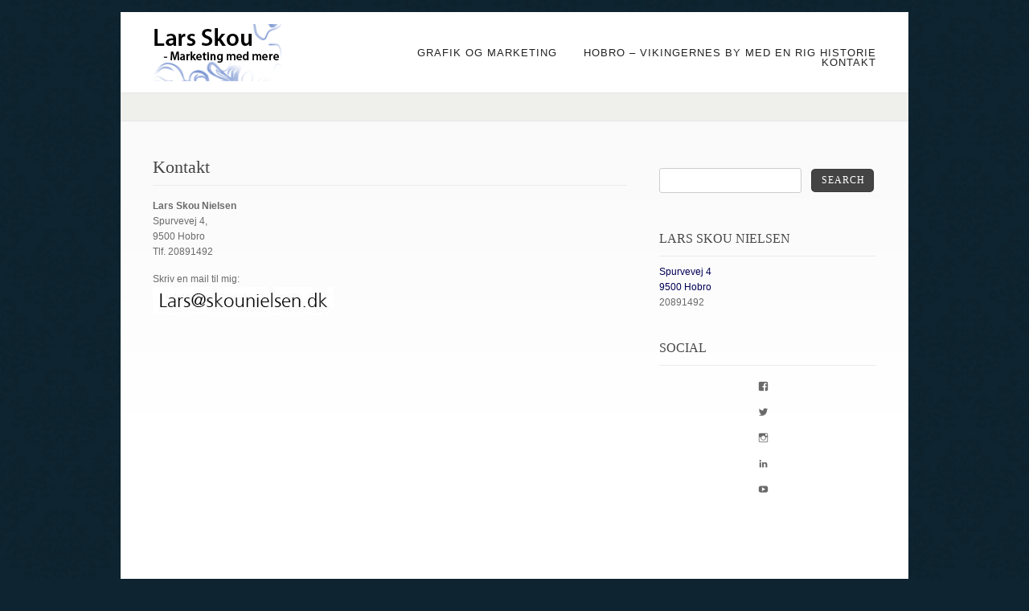

--- FILE ---
content_type: text/html; charset=UTF-8
request_url: https://skounielsen.dk/kontakt/
body_size: 7702
content:
<!DOCTYPE html PUBLIC "-//W3C//DTD XHTML 1.0 Strict//EN" "http://www.w3.org/TR/xhtml1/DTD/xhtml1-strict.dtd">
<html xmlns="http://www.w3.org/1999/xhtml" lang="da-DK">
<head>
<meta http-equiv="Content-Type"
	content="text/html; charset=UTF-8" />
<title>
Kontakt - Lars Skou NielsenLars Skou Nielsen</title>

<link rel="alternate" type="application/rss+xml" title="Lars Skou Nielsen RSS" href="https://skounielsen.dk/feed/" />
<link rel="pingback" href="https://skounielsen.dk/xmlrpc.php" />
<link rel="stylesheet" href="https://skounielsen.dk/wp-content/themes/dandelion_v268/css/prettyPhoto.css" type="text/css" media="screen" charset="utf-8" />
<link rel="stylesheet" href="https://skounielsen.dk/wp-content/themes/dandelion_v268/css/nivo-slider.css" type="text/css" media="screen" charset="utf-8" />
<link rel="stylesheet" href="https://skounielsen.dk/wp-content/themes/dandelion_v268/css/superfish.css" type="text/css" media="screen" charset="utf-8" />
<link rel="stylesheet" href="https://skounielsen.dk/wp-content/themes/dandelion_v268/style.css" type="text/css" media="screen" />
<link rel="stylesheet" href="https://skounielsen.dk/wp-content/themes/dandelion_v268/css/cssLoader.php" type="text/css" media="screen" charset="utf-8" />
	
<meta name='robots' content='index, follow, max-image-preview:large, max-snippet:-1, max-video-preview:-1' />

	<!-- This site is optimized with the Yoast SEO plugin v20.1 - https://yoast.com/wordpress/plugins/seo/ -->
	<link rel="canonical" href="http://skounielsen.dk/kontakt/" />
	<meta property="og:locale" content="da_DK" />
	<meta property="og:type" content="article" />
	<meta property="og:title" content="Kontakt - Lars Skou Nielsen" />
	<meta property="og:description" content="Lars Skou Nielsen Spurvevej 4, 9500 Hobro Tlf. 20891492 Skriv en mail til mig:" />
	<meta property="og:url" content="http://skounielsen.dk/kontakt/" />
	<meta property="og:site_name" content="Lars Skou Nielsen" />
	<meta property="article:modified_time" content="2019-11-10T20:04:53+00:00" />
	<meta property="og:image" content="http://skounielsen.dk/wp-content/uploads/2016/04/mail.jpg" />
	<meta name="twitter:card" content="summary_large_image" />
	<script type="application/ld+json" class="yoast-schema-graph">{"@context":"https://schema.org","@graph":[{"@type":"WebPage","@id":"http://skounielsen.dk/kontakt/","url":"http://skounielsen.dk/kontakt/","name":"Kontakt - Lars Skou Nielsen","isPartOf":{"@id":"https://skounielsen.dk/#website"},"primaryImageOfPage":{"@id":"http://skounielsen.dk/kontakt/#primaryimage"},"image":{"@id":"http://skounielsen.dk/kontakt/#primaryimage"},"thumbnailUrl":"http://skounielsen.dk/wp-content/uploads/2016/04/mail.jpg","datePublished":"2016-04-13T09:48:33+00:00","dateModified":"2019-11-10T20:04:53+00:00","breadcrumb":{"@id":"http://skounielsen.dk/kontakt/#breadcrumb"},"inLanguage":"da-DK","potentialAction":[{"@type":"ReadAction","target":["http://skounielsen.dk/kontakt/"]}]},{"@type":"ImageObject","inLanguage":"da-DK","@id":"http://skounielsen.dk/kontakt/#primaryimage","url":"https://skounielsen.dk/wp-content/uploads/2016/04/mail.jpg","contentUrl":"https://skounielsen.dk/wp-content/uploads/2016/04/mail.jpg","width":225,"height":34},{"@type":"BreadcrumbList","@id":"http://skounielsen.dk/kontakt/#breadcrumb","itemListElement":[{"@type":"ListItem","position":1,"name":"Hjem","item":"https://skounielsen.dk/"},{"@type":"ListItem","position":2,"name":"Kontakt"}]},{"@type":"WebSite","@id":"https://skounielsen.dk/#website","url":"https://skounielsen.dk/","name":"Lars Skou Nielsen","description":"- Grafisk Designteknolog og Marketing","potentialAction":[{"@type":"SearchAction","target":{"@type":"EntryPoint","urlTemplate":"https://skounielsen.dk/?s={search_term_string}"},"query-input":"required name=search_term_string"}],"inLanguage":"da-DK"}]}</script>
	<!-- / Yoast SEO plugin. -->


<link rel='dns-prefetch' href='//www.googletagmanager.com' />
<link rel='dns-prefetch' href='//v0.wordpress.com' />
<link rel='dns-prefetch' href='//pagead2.googlesyndication.com' />
<link rel="alternate" type="application/rss+xml" title="Lars Skou Nielsen &raquo; Feed" href="https://skounielsen.dk/feed/" />
<link rel="alternate" type="application/rss+xml" title="Lars Skou Nielsen &raquo;-kommentar-feed" href="https://skounielsen.dk/comments/feed/" />
<script type="text/javascript">
window._wpemojiSettings = {"baseUrl":"https:\/\/s.w.org\/images\/core\/emoji\/14.0.0\/72x72\/","ext":".png","svgUrl":"https:\/\/s.w.org\/images\/core\/emoji\/14.0.0\/svg\/","svgExt":".svg","source":{"concatemoji":"https:\/\/skounielsen.dk\/wp-includes\/js\/wp-emoji-release.min.js?ver=6.1.9"}};
/*! This file is auto-generated */
!function(e,a,t){var n,r,o,i=a.createElement("canvas"),p=i.getContext&&i.getContext("2d");function s(e,t){var a=String.fromCharCode,e=(p.clearRect(0,0,i.width,i.height),p.fillText(a.apply(this,e),0,0),i.toDataURL());return p.clearRect(0,0,i.width,i.height),p.fillText(a.apply(this,t),0,0),e===i.toDataURL()}function c(e){var t=a.createElement("script");t.src=e,t.defer=t.type="text/javascript",a.getElementsByTagName("head")[0].appendChild(t)}for(o=Array("flag","emoji"),t.supports={everything:!0,everythingExceptFlag:!0},r=0;r<o.length;r++)t.supports[o[r]]=function(e){if(p&&p.fillText)switch(p.textBaseline="top",p.font="600 32px Arial",e){case"flag":return s([127987,65039,8205,9895,65039],[127987,65039,8203,9895,65039])?!1:!s([55356,56826,55356,56819],[55356,56826,8203,55356,56819])&&!s([55356,57332,56128,56423,56128,56418,56128,56421,56128,56430,56128,56423,56128,56447],[55356,57332,8203,56128,56423,8203,56128,56418,8203,56128,56421,8203,56128,56430,8203,56128,56423,8203,56128,56447]);case"emoji":return!s([129777,127995,8205,129778,127999],[129777,127995,8203,129778,127999])}return!1}(o[r]),t.supports.everything=t.supports.everything&&t.supports[o[r]],"flag"!==o[r]&&(t.supports.everythingExceptFlag=t.supports.everythingExceptFlag&&t.supports[o[r]]);t.supports.everythingExceptFlag=t.supports.everythingExceptFlag&&!t.supports.flag,t.DOMReady=!1,t.readyCallback=function(){t.DOMReady=!0},t.supports.everything||(n=function(){t.readyCallback()},a.addEventListener?(a.addEventListener("DOMContentLoaded",n,!1),e.addEventListener("load",n,!1)):(e.attachEvent("onload",n),a.attachEvent("onreadystatechange",function(){"complete"===a.readyState&&t.readyCallback()})),(e=t.source||{}).concatemoji?c(e.concatemoji):e.wpemoji&&e.twemoji&&(c(e.twemoji),c(e.wpemoji)))}(window,document,window._wpemojiSettings);
</script>
<style type="text/css">
img.wp-smiley,
img.emoji {
	display: inline !important;
	border: none !important;
	box-shadow: none !important;
	height: 1em !important;
	width: 1em !important;
	margin: 0 0.07em !important;
	vertical-align: -0.1em !important;
	background: none !important;
	padding: 0 !important;
}
</style>
	<link rel='stylesheet' id='wp-block-library-css' href='https://skounielsen.dk/wp-includes/css/dist/block-library/style.min.css?ver=6.1.9' type='text/css' media='all' />
<style id='wp-block-library-inline-css' type='text/css'>
.has-text-align-justify{text-align:justify;}
</style>
<link rel='stylesheet' id='mediaelement-css' href='https://skounielsen.dk/wp-includes/js/mediaelement/mediaelementplayer-legacy.min.css?ver=4.2.17' type='text/css' media='all' />
<link rel='stylesheet' id='wp-mediaelement-css' href='https://skounielsen.dk/wp-includes/js/mediaelement/wp-mediaelement.min.css?ver=6.1.9' type='text/css' media='all' />
<link rel='stylesheet' id='classic-theme-styles-css' href='https://skounielsen.dk/wp-includes/css/classic-themes.min.css?ver=1' type='text/css' media='all' />
<style id='global-styles-inline-css' type='text/css'>
body{--wp--preset--color--black: #000000;--wp--preset--color--cyan-bluish-gray: #abb8c3;--wp--preset--color--white: #ffffff;--wp--preset--color--pale-pink: #f78da7;--wp--preset--color--vivid-red: #cf2e2e;--wp--preset--color--luminous-vivid-orange: #ff6900;--wp--preset--color--luminous-vivid-amber: #fcb900;--wp--preset--color--light-green-cyan: #7bdcb5;--wp--preset--color--vivid-green-cyan: #00d084;--wp--preset--color--pale-cyan-blue: #8ed1fc;--wp--preset--color--vivid-cyan-blue: #0693e3;--wp--preset--color--vivid-purple: #9b51e0;--wp--preset--gradient--vivid-cyan-blue-to-vivid-purple: linear-gradient(135deg,rgba(6,147,227,1) 0%,rgb(155,81,224) 100%);--wp--preset--gradient--light-green-cyan-to-vivid-green-cyan: linear-gradient(135deg,rgb(122,220,180) 0%,rgb(0,208,130) 100%);--wp--preset--gradient--luminous-vivid-amber-to-luminous-vivid-orange: linear-gradient(135deg,rgba(252,185,0,1) 0%,rgba(255,105,0,1) 100%);--wp--preset--gradient--luminous-vivid-orange-to-vivid-red: linear-gradient(135deg,rgba(255,105,0,1) 0%,rgb(207,46,46) 100%);--wp--preset--gradient--very-light-gray-to-cyan-bluish-gray: linear-gradient(135deg,rgb(238,238,238) 0%,rgb(169,184,195) 100%);--wp--preset--gradient--cool-to-warm-spectrum: linear-gradient(135deg,rgb(74,234,220) 0%,rgb(151,120,209) 20%,rgb(207,42,186) 40%,rgb(238,44,130) 60%,rgb(251,105,98) 80%,rgb(254,248,76) 100%);--wp--preset--gradient--blush-light-purple: linear-gradient(135deg,rgb(255,206,236) 0%,rgb(152,150,240) 100%);--wp--preset--gradient--blush-bordeaux: linear-gradient(135deg,rgb(254,205,165) 0%,rgb(254,45,45) 50%,rgb(107,0,62) 100%);--wp--preset--gradient--luminous-dusk: linear-gradient(135deg,rgb(255,203,112) 0%,rgb(199,81,192) 50%,rgb(65,88,208) 100%);--wp--preset--gradient--pale-ocean: linear-gradient(135deg,rgb(255,245,203) 0%,rgb(182,227,212) 50%,rgb(51,167,181) 100%);--wp--preset--gradient--electric-grass: linear-gradient(135deg,rgb(202,248,128) 0%,rgb(113,206,126) 100%);--wp--preset--gradient--midnight: linear-gradient(135deg,rgb(2,3,129) 0%,rgb(40,116,252) 100%);--wp--preset--duotone--dark-grayscale: url('#wp-duotone-dark-grayscale');--wp--preset--duotone--grayscale: url('#wp-duotone-grayscale');--wp--preset--duotone--purple-yellow: url('#wp-duotone-purple-yellow');--wp--preset--duotone--blue-red: url('#wp-duotone-blue-red');--wp--preset--duotone--midnight: url('#wp-duotone-midnight');--wp--preset--duotone--magenta-yellow: url('#wp-duotone-magenta-yellow');--wp--preset--duotone--purple-green: url('#wp-duotone-purple-green');--wp--preset--duotone--blue-orange: url('#wp-duotone-blue-orange');--wp--preset--font-size--small: 13px;--wp--preset--font-size--medium: 20px;--wp--preset--font-size--large: 36px;--wp--preset--font-size--x-large: 42px;--wp--preset--spacing--20: 0.44rem;--wp--preset--spacing--30: 0.67rem;--wp--preset--spacing--40: 1rem;--wp--preset--spacing--50: 1.5rem;--wp--preset--spacing--60: 2.25rem;--wp--preset--spacing--70: 3.38rem;--wp--preset--spacing--80: 5.06rem;}:where(.is-layout-flex){gap: 0.5em;}body .is-layout-flow > .alignleft{float: left;margin-inline-start: 0;margin-inline-end: 2em;}body .is-layout-flow > .alignright{float: right;margin-inline-start: 2em;margin-inline-end: 0;}body .is-layout-flow > .aligncenter{margin-left: auto !important;margin-right: auto !important;}body .is-layout-constrained > .alignleft{float: left;margin-inline-start: 0;margin-inline-end: 2em;}body .is-layout-constrained > .alignright{float: right;margin-inline-start: 2em;margin-inline-end: 0;}body .is-layout-constrained > .aligncenter{margin-left: auto !important;margin-right: auto !important;}body .is-layout-constrained > :where(:not(.alignleft):not(.alignright):not(.alignfull)){max-width: var(--wp--style--global--content-size);margin-left: auto !important;margin-right: auto !important;}body .is-layout-constrained > .alignwide{max-width: var(--wp--style--global--wide-size);}body .is-layout-flex{display: flex;}body .is-layout-flex{flex-wrap: wrap;align-items: center;}body .is-layout-flex > *{margin: 0;}:where(.wp-block-columns.is-layout-flex){gap: 2em;}.has-black-color{color: var(--wp--preset--color--black) !important;}.has-cyan-bluish-gray-color{color: var(--wp--preset--color--cyan-bluish-gray) !important;}.has-white-color{color: var(--wp--preset--color--white) !important;}.has-pale-pink-color{color: var(--wp--preset--color--pale-pink) !important;}.has-vivid-red-color{color: var(--wp--preset--color--vivid-red) !important;}.has-luminous-vivid-orange-color{color: var(--wp--preset--color--luminous-vivid-orange) !important;}.has-luminous-vivid-amber-color{color: var(--wp--preset--color--luminous-vivid-amber) !important;}.has-light-green-cyan-color{color: var(--wp--preset--color--light-green-cyan) !important;}.has-vivid-green-cyan-color{color: var(--wp--preset--color--vivid-green-cyan) !important;}.has-pale-cyan-blue-color{color: var(--wp--preset--color--pale-cyan-blue) !important;}.has-vivid-cyan-blue-color{color: var(--wp--preset--color--vivid-cyan-blue) !important;}.has-vivid-purple-color{color: var(--wp--preset--color--vivid-purple) !important;}.has-black-background-color{background-color: var(--wp--preset--color--black) !important;}.has-cyan-bluish-gray-background-color{background-color: var(--wp--preset--color--cyan-bluish-gray) !important;}.has-white-background-color{background-color: var(--wp--preset--color--white) !important;}.has-pale-pink-background-color{background-color: var(--wp--preset--color--pale-pink) !important;}.has-vivid-red-background-color{background-color: var(--wp--preset--color--vivid-red) !important;}.has-luminous-vivid-orange-background-color{background-color: var(--wp--preset--color--luminous-vivid-orange) !important;}.has-luminous-vivid-amber-background-color{background-color: var(--wp--preset--color--luminous-vivid-amber) !important;}.has-light-green-cyan-background-color{background-color: var(--wp--preset--color--light-green-cyan) !important;}.has-vivid-green-cyan-background-color{background-color: var(--wp--preset--color--vivid-green-cyan) !important;}.has-pale-cyan-blue-background-color{background-color: var(--wp--preset--color--pale-cyan-blue) !important;}.has-vivid-cyan-blue-background-color{background-color: var(--wp--preset--color--vivid-cyan-blue) !important;}.has-vivid-purple-background-color{background-color: var(--wp--preset--color--vivid-purple) !important;}.has-black-border-color{border-color: var(--wp--preset--color--black) !important;}.has-cyan-bluish-gray-border-color{border-color: var(--wp--preset--color--cyan-bluish-gray) !important;}.has-white-border-color{border-color: var(--wp--preset--color--white) !important;}.has-pale-pink-border-color{border-color: var(--wp--preset--color--pale-pink) !important;}.has-vivid-red-border-color{border-color: var(--wp--preset--color--vivid-red) !important;}.has-luminous-vivid-orange-border-color{border-color: var(--wp--preset--color--luminous-vivid-orange) !important;}.has-luminous-vivid-amber-border-color{border-color: var(--wp--preset--color--luminous-vivid-amber) !important;}.has-light-green-cyan-border-color{border-color: var(--wp--preset--color--light-green-cyan) !important;}.has-vivid-green-cyan-border-color{border-color: var(--wp--preset--color--vivid-green-cyan) !important;}.has-pale-cyan-blue-border-color{border-color: var(--wp--preset--color--pale-cyan-blue) !important;}.has-vivid-cyan-blue-border-color{border-color: var(--wp--preset--color--vivid-cyan-blue) !important;}.has-vivid-purple-border-color{border-color: var(--wp--preset--color--vivid-purple) !important;}.has-vivid-cyan-blue-to-vivid-purple-gradient-background{background: var(--wp--preset--gradient--vivid-cyan-blue-to-vivid-purple) !important;}.has-light-green-cyan-to-vivid-green-cyan-gradient-background{background: var(--wp--preset--gradient--light-green-cyan-to-vivid-green-cyan) !important;}.has-luminous-vivid-amber-to-luminous-vivid-orange-gradient-background{background: var(--wp--preset--gradient--luminous-vivid-amber-to-luminous-vivid-orange) !important;}.has-luminous-vivid-orange-to-vivid-red-gradient-background{background: var(--wp--preset--gradient--luminous-vivid-orange-to-vivid-red) !important;}.has-very-light-gray-to-cyan-bluish-gray-gradient-background{background: var(--wp--preset--gradient--very-light-gray-to-cyan-bluish-gray) !important;}.has-cool-to-warm-spectrum-gradient-background{background: var(--wp--preset--gradient--cool-to-warm-spectrum) !important;}.has-blush-light-purple-gradient-background{background: var(--wp--preset--gradient--blush-light-purple) !important;}.has-blush-bordeaux-gradient-background{background: var(--wp--preset--gradient--blush-bordeaux) !important;}.has-luminous-dusk-gradient-background{background: var(--wp--preset--gradient--luminous-dusk) !important;}.has-pale-ocean-gradient-background{background: var(--wp--preset--gradient--pale-ocean) !important;}.has-electric-grass-gradient-background{background: var(--wp--preset--gradient--electric-grass) !important;}.has-midnight-gradient-background{background: var(--wp--preset--gradient--midnight) !important;}.has-small-font-size{font-size: var(--wp--preset--font-size--small) !important;}.has-medium-font-size{font-size: var(--wp--preset--font-size--medium) !important;}.has-large-font-size{font-size: var(--wp--preset--font-size--large) !important;}.has-x-large-font-size{font-size: var(--wp--preset--font-size--x-large) !important;}
.wp-block-navigation a:where(:not(.wp-element-button)){color: inherit;}
:where(.wp-block-columns.is-layout-flex){gap: 2em;}
.wp-block-pullquote{font-size: 1.5em;line-height: 1.6;}
</style>
<link rel='stylesheet' id='photonic-slider-css' href='https://skounielsen.dk/wp-content/plugins/photonic/include/ext/splide/splide.min.css?ver=20240108-170721' type='text/css' media='all' />
<link rel='stylesheet' id='photonic-lightbox-css' href='https://skounielsen.dk/wp-content/plugins/photonic/include/ext/baguettebox/baguettebox.min.css?ver=20240108-170721' type='text/css' media='all' />
<link rel='stylesheet' id='photonic-css' href='https://skounielsen.dk/wp-content/plugins/photonic/include/css/front-end/core/photonic.min.css?ver=20240108-170721' type='text/css' media='all' />
<style id='photonic-inline-css' type='text/css'>
/* Retrieved from saved CSS */
.photonic-panel { background:  rgb(17,17,17)  !important;

	border-top: none;
	border-right: none;
	border-bottom: none;
	border-left: none;
 }
.photonic-flickr-stream .photonic-pad-photosets { margin: 15px; }
.photonic-flickr-stream .photonic-pad-galleries { margin: 15px; }
.photonic-flickr-stream .photonic-pad-photos { padding: 5px 15px; }
.photonic-google-stream .photonic-pad-photos { padding: 5px 15px; }
.photonic-zenfolio-stream .photonic-pad-photos { padding: 5px 15px; }
.photonic-zenfolio-stream .photonic-pad-photosets { margin: 5px 15px; }
.photonic-instagram-stream .photonic-pad-photos { padding: 5px 15px; }
.photonic-smug-stream .photonic-pad-albums { margin: 15px; }
.photonic-smug-stream .photonic-pad-photos { padding: 5px 15px; }
.photonic-flickr-panel .photonic-pad-photos { padding: 10px 15px; box-sizing: border-box; }
.photonic-smug-panel .photonic-pad-photos { padding: 10px 15px; box-sizing: border-box; }
.photonic-random-layout .photonic-thumb { padding: 2px}
.photonic-masonry-layout .photonic-thumb { padding: 2px}
.photonic-mosaic-layout .photonic-thumb { padding: 2px}
.photonic-ie .photonic-masonry-layout .photonic-level-1, .photonic-ie .photonic-masonry-layout .photonic-level-2 { width: 200px; }

</style>
<link rel='stylesheet' id='jetpack_css-css' href='https://skounielsen.dk/wp-content/plugins/jetpack/css/jetpack.css?ver=11.8.6' type='text/css' media='all' />
<script type='text/javascript' src='https://skounielsen.dk/wp-includes/js/swfobject.js?ver=2.2-20120417' id='swfobject-js'></script>
<script type='text/javascript' src='https://skounielsen.dk/wp-includes/js/jquery/jquery.min.js?ver=3.6.1' id='jquery-core-js'></script>
<script type='text/javascript' src='https://skounielsen.dk/wp-includes/js/jquery/jquery-migrate.min.js?ver=3.3.2' id='jquery-migrate-js'></script>

<!-- Google Analytics-snippet tilføjet af Site Kit -->
<script type='text/javascript' src='https://www.googletagmanager.com/gtag/js?id=GT-578B639' id='google_gtagjs-js' async></script>
<script type='text/javascript' id='google_gtagjs-js-after'>
window.dataLayer = window.dataLayer || [];function gtag(){dataLayer.push(arguments);}
gtag('set', 'linker', {"domains":["skounielsen.dk"]} );
gtag("js", new Date());
gtag("set", "developer_id.dZTNiMT", true);
gtag("config", "GT-578B639");
</script>

<!-- End Google Analytics snippet added by Site Kit -->
<link rel="https://api.w.org/" href="https://skounielsen.dk/wp-json/" /><link rel="alternate" type="application/json" href="https://skounielsen.dk/wp-json/wp/v2/pages/1606" /><link rel="EditURI" type="application/rsd+xml" title="RSD" href="https://skounielsen.dk/xmlrpc.php?rsd" />
<link rel="wlwmanifest" type="application/wlwmanifest+xml" href="https://skounielsen.dk/wp-includes/wlwmanifest.xml" />
<meta name="generator" content="WordPress 6.1.9" />
<link rel='shortlink' href='https://wp.me/P3xcn4-pU' />
<link rel="alternate" type="application/json+oembed" href="https://skounielsen.dk/wp-json/oembed/1.0/embed?url=https%3A%2F%2Fskounielsen.dk%2Fkontakt%2F" />
<link rel="alternate" type="text/xml+oembed" href="https://skounielsen.dk/wp-json/oembed/1.0/embed?url=https%3A%2F%2Fskounielsen.dk%2Fkontakt%2F&#038;format=xml" />
<meta name="generator" content="Site Kit by Google 1.119.0" /><script data-ad-client="ca-pub-2167081515844233" async src="https://pagead2.googlesyndication.com/pagead/js/adsbygoogle.js"></script>                <!-- auto ad code generated with Simple Google Adsense plugin v1.0.11 -->
                <script async src="//pagead2.googlesyndication.com/pagead/js/adsbygoogle.js"></script>
                <script>
                (adsbygoogle = window.adsbygoogle || []).push({
                     google_ad_client: "ca-ca-pub-2167081515844233",
                     enable_page_level_ads: true
                });
                </script>      
                <!-- / Simple Google Adsense plugin -->	<style>img#wpstats{display:none}</style>
		
<!-- Google AdSense meta tags added by Site Kit -->
<meta name="google-adsense-platform-account" content="ca-host-pub-2644536267352236">
<meta name="google-adsense-platform-domain" content="sitekit.withgoogle.com">
<!-- End Google AdSense meta tags added by Site Kit -->

<!-- Google AdSense-snippet tilføjet af Site Kit -->
<script async="async" src="https://pagead2.googlesyndication.com/pagead/js/adsbygoogle.js?client=ca-pub-2167081515844233&amp;host=ca-host-pub-2644536267352236" crossorigin="anonymous" type="text/javascript"></script>

<!-- End Google AdSense snippet added by Site Kit -->

<script type="text/javascript" src="https://skounielsen.dk/wp-content/themes/dandelion_v268/script/jquery.prettyPhoto.js"></script>
<script type="text/javascript" src="https://skounielsen.dk/wp-content/themes/dandelion_v268/script/jquery.tools.min.js"></script> 
<script type="text/javascript" src="https://skounielsen.dk/wp-content/themes/dandelion_v268/script/script.js"></script>

<script type="text/javascript" src="https://skounielsen.dk/wp-content/themes/dandelion_v268/script/cufon-yui.js"></script>
<script type="text/javascript" src="https://skounielsen.dk/wp-content/themes/dandelion_v268/script/fonts/droid_serif.js"></script>

<script type="text/javascript">
pexetoSite.enableCufon="on";
pexetoSite.ajaxurl="https://skounielsen.dk/wp-admin/admin-ajax.php";
pexetoSite.lightboxOptions = {"theme":"light_rounded","animation_speed":"normal","overlay_gallery":false,"allow_resize":true,"enable_social_tools":true,"autoplay_slideshow":false};
jQuery(document).ready(function($){
	pexetoSite.initSite();
});
</script>


	
<!-- enables nested comments in WP 2.7 -->


<!--[if lte IE 6]>
<link href="https://skounielsen.dk/wp-content/themes/dandelion_v268/css/style_ie6.css" rel="stylesheet" type="text/css" /> 
 <input type="hidden" value="https://skounielsen.dk/wp-content/themes/dandelion_v268" id="baseurl" /> 
<script type="text/javascript" src="https://skounielsen.dk/wp-content/themes/dandelion_v268/script/supersleight.js"></script>
<![endif]-->

<!--[if IE 7]>
<link href="https://skounielsen.dk/wp-content/themes/dandelion_v268/css/style_ie7.css" rel="stylesheet" type="text/css" />  
<![endif]-->



</head>
<body class="cufon">
<div id="main-container">

<div class="center">
<div id="site">
  <div id="header" >
   <div id="header-top">
<div id="logo-container" class="center"><a href="https://skounielsen.dk"></a></div>
<div id="menu-container">
      <div id="menu">
<div class="menu-basic-menu-container"><ul id="menu-basic-menu" class="menu"><li id="menu-item-1681" class="menu-item menu-item-type-post_type menu-item-object-page menu-item-home menu-item-1681"><a href="https://skounielsen.dk/">Grafik og marketing</a></li>
<li id="menu-item-1715" class="menu-item menu-item-type-post_type menu-item-object-page menu-item-1715"><a href="https://skounielsen.dk/hobro-vikingernes-by-med-en-rig-historie/">Hobro – Vikingernes by med en rig historie</a></li>
<li id="menu-item-1683" class="menu-item menu-item-type-post_type menu-item-object-page current-menu-item page_item page-item-1606 current_page_item menu-item-1683"><a href="https://skounielsen.dk/kontakt/" aria-current="page">Kontakt</a></li>
</ul></div>
 </div>
     </div>
    </div>
<div id="page-title">
<h6></h6>
</div>
  
</div>
<div id="content-container" class="content-gradient  ">
<div id="content">
	   <!--content-->
        	<h1 class="page-heading">Kontakt</h1><hr/>	
    <p><strong>Lars Skou Nielsen</strong><br />
Spurvevej 4,<br />
9500 Hobro<br />
Tlf. 20891492</p>
<p>Skriv en mail til mig:<br />
<a href="mailto:lars@skounielsen.dk" target="_blank" rel="noopener noreferrer"><img decoding="async" class="alignnone size-medium wp-image-1607" src="http://skounielsen.dk/wp-content/uploads/2016/04/mail.jpg" alt="mail" width="225" height="34" srcset="https://skounielsen.dk/wp-content/uploads/2016/04/mail.jpg 225w, https://skounielsen.dk/wp-content/uploads/2016/04/mail-200x30.jpg 200w" sizes="(max-width: 225px) 100vw, 225px" /></a></p>
<p><iframe loading="lazy" style="border: 0;" src="https://www.google.com/maps/embed?pb=!1m14!1m12!1m3!1d536.6499755786793!2d9.801365788488654!3d56.646759210529126!2m3!1f0!2f0!3f0!3m2!1i1024!2i768!4f13.1!5e0!3m2!1sen!2sdk!4v1573416136101!5m2!1sen!2sdk" width="600" height="450" frameborder="0" allowfullscreen="allowfullscreen"></iframe></p>

  </div>
	<div class="sidebar">
    <div class="sidebar-box widget_search" id="search-2"><div id="sidebar_search">
  <form role="search" method="get" id="searchform" action="https://skounielsen.dk" >
    <input type="text" name="s" id="search_input"  />
    <a href="" class="button" id="search_button"><span> Search</span></a>
  </form>
</div>
</div><div class="sidebar-box widget_contact_info" id="widget_contact_info-2"><h4>Lars Skou Nielsen</h4><div itemscope itemtype="http://schema.org/LocalBusiness"><div class="confit-address" itemscope itemtype="http://schema.org/PostalAddress" itemprop="address"><a href="https://maps.google.com/maps?z=16&#038;q=spurvevej%2B4%2B9500%2Bhobro" target="_blank" rel="noopener noreferrer">Spurvevej 4<br/>9500 Hobro</a></div><div class="confit-phone"><span itemprop="telephone">20891492</span></div></div></div><div class="sidebar-box widget_wpcom_social_media_icons_widget" id="wpcom_social_media_icons_widget-2"><h4>Social</h4><ul><li><a href="https://www.facebook.com/larsskounielsen/" class="genericon genericon-facebook" target="_blank"><span class="screen-reader-text">View larsskounielsen&#8217;s profile on Facebook</span></a></li><li><a href="https://twitter.com/larsskou/" class="genericon genericon-twitter" target="_blank"><span class="screen-reader-text">View larsskou&#8217;s profile on Twitter</span></a></li><li><a href="https://www.instagram.com/larsskou01/" class="genericon genericon-instagram" target="_blank"><span class="screen-reader-text">View larsskou01&#8217;s profile on Instagram</span></a></li><li><a href="https://www.linkedin.com/in/larsskounielsen/" class="genericon genericon-linkedin" target="_blank"><span class="screen-reader-text">View larsskounielsen&#8217;s profile on LinkedIn</span></a></li><li><a href="https://www.youtube.com/channel/UCKpvX89fR4dmom-U6oJhybQ/" class="genericon genericon-youtube" target="_blank"><span class="screen-reader-text">View UCKpvX89fR4dmom-U6oJhybQ&#8217;s profile on YouTube</span></a></li></ul></div></div>
<div class="clear"></div>
  </div>
  <div id="footer-container">
      <div id="footer">
      <div id="footer-columns">
	<div class="four-columns">
      
    </div>
	<div class="four-columns">
      
    </div>
	<div class="four-columns">
      
    </div>
	<div class="four-columns-4">
      
    </div>
</div>
</div>
</div>
<div id="copyrights">
<h5 >&copy;  Lars Skou Nielsen - tlf 20891492
</h5>
</div>
<!-- FOOTER ENDS -->
</div>
</div>
</div>
<script type="text/javascript">
//<![CDATA[
//]]>
</script><link rel='stylesheet' id='genericons-css' href='https://skounielsen.dk/wp-content/plugins/jetpack/_inc/genericons/genericons/genericons.css?ver=3.1' type='text/css' media='all' />
<script type='text/javascript' src='https://skounielsen.dk/wp-content/plugins/jetpack/modules/contact-form/js/form-styles.js?ver=11.8.6' id='contact-form-styles-js'></script>
<script type='text/javascript' src='https://skounielsen.dk/wp-includes/js/comment-reply.min.js?ver=6.1.9' id='comment-reply-js'></script>
	<script src='https://stats.wp.com/e-202604.js' defer></script>
	<script>
		_stq = window._stq || [];
		_stq.push([ 'view', {v:'ext',blog:'52241390',post:'1606',tz:'0',srv:'skounielsen.dk',j:'1:11.8.6'} ]);
		_stq.push([ 'clickTrackerInit', '52241390', '1606' ]);
	</script><script type="text/javascript">

  var _gaq = _gaq || [];
  _gaq.push(['_setAccount', 'UA-25569356-1']);
  _gaq.push(['_trackPageview']);

  (function() {
    var ga = document.createElement('script'); ga.type = 'text/javascript'; ga.async = true;
    ga.src = ('https:' == document.location.protocol ? 'https://ssl' : 'http://www') + '.google-analytics.com/ga.js';
    var s = document.getElementsByTagName('script')[0]; s.parentNode.insertBefore(ga, s);
  })();

</script></body>
</html>



--- FILE ---
content_type: text/html; charset=utf-8
request_url: https://www.google.com/recaptcha/api2/aframe
body_size: 263
content:
<!DOCTYPE HTML><html><head><meta http-equiv="content-type" content="text/html; charset=UTF-8"></head><body><script nonce="aOtSS5hbih8akln1d2S1fw">/** Anti-fraud and anti-abuse applications only. See google.com/recaptcha */ try{var clients={'sodar':'https://pagead2.googlesyndication.com/pagead/sodar?'};window.addEventListener("message",function(a){try{if(a.source===window.parent){var b=JSON.parse(a.data);var c=clients[b['id']];if(c){var d=document.createElement('img');d.src=c+b['params']+'&rc='+(localStorage.getItem("rc::a")?sessionStorage.getItem("rc::b"):"");window.document.body.appendChild(d);sessionStorage.setItem("rc::e",parseInt(sessionStorage.getItem("rc::e")||0)+1);localStorage.setItem("rc::h",'1768878312394');}}}catch(b){}});window.parent.postMessage("_grecaptcha_ready", "*");}catch(b){}</script></body></html>

--- FILE ---
content_type: text/css; charset: UTF-8;charset=UTF-8
request_url: https://skounielsen.dk/wp-content/themes/dandelion_v268/css/cssLoader.php
body_size: 169
content:
body{background-color:#0e2430;}body{background-image:url("https://skounielsen.dk/wp-content/themes/dandelion_v268/images/patterns/pattern22.png");}#logo-container a{background-image:url(http://skounielsen.dk/wp-content/uploads/2012/05/1337759455larshead.png);}a,.post-info, .post-info a{color:#000055;}#menu ul li a{color:#222222;}#menu ul li a:hover{color:#333333;}#copyrights h5, #copyrights h5 a {color:#666566;}